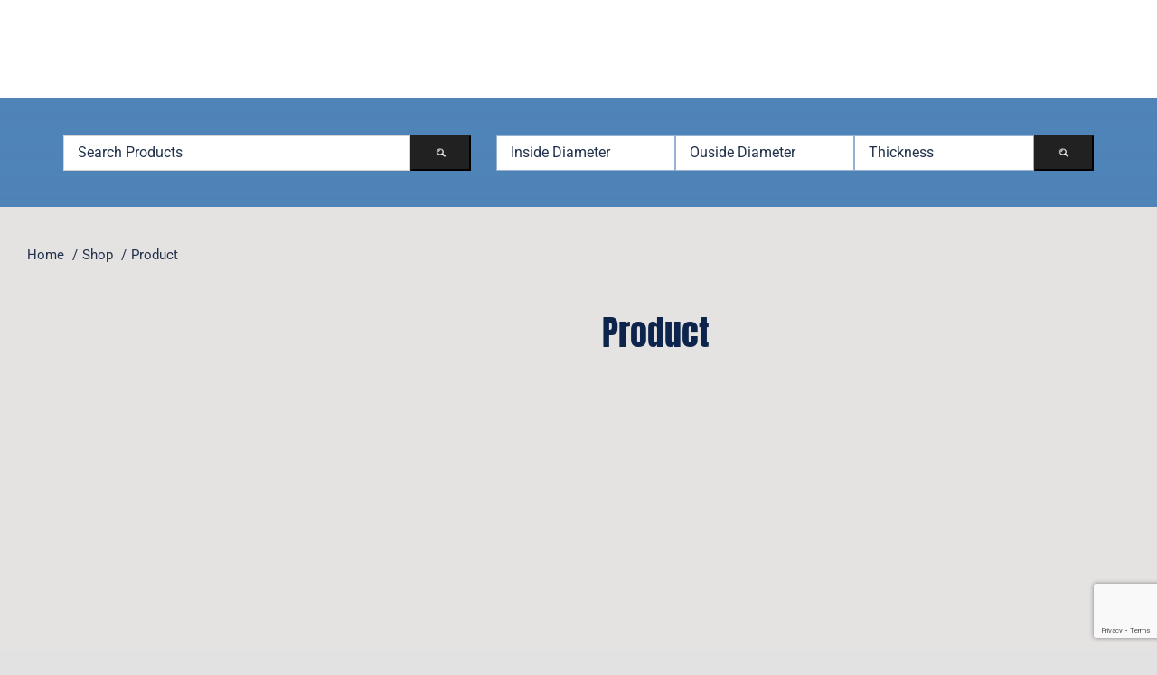

--- FILE ---
content_type: text/html; charset=utf-8
request_url: https://www.google.com/recaptcha/api2/anchor?ar=1&k=6LefRqkUAAAAACV1pgfwdQA0SNdL1oWRsi8C0uB7&co=aHR0cHM6Ly93d3cubW91bnRhaW5iaWtlYmVhcmluZ3MuY28udWs6NDQz&hl=en&v=PoyoqOPhxBO7pBk68S4YbpHZ&size=invisible&anchor-ms=20000&execute-ms=30000&cb=s32x2mt4w1i
body_size: 48513
content:
<!DOCTYPE HTML><html dir="ltr" lang="en"><head><meta http-equiv="Content-Type" content="text/html; charset=UTF-8">
<meta http-equiv="X-UA-Compatible" content="IE=edge">
<title>reCAPTCHA</title>
<style type="text/css">
/* cyrillic-ext */
@font-face {
  font-family: 'Roboto';
  font-style: normal;
  font-weight: 400;
  font-stretch: 100%;
  src: url(//fonts.gstatic.com/s/roboto/v48/KFO7CnqEu92Fr1ME7kSn66aGLdTylUAMa3GUBHMdazTgWw.woff2) format('woff2');
  unicode-range: U+0460-052F, U+1C80-1C8A, U+20B4, U+2DE0-2DFF, U+A640-A69F, U+FE2E-FE2F;
}
/* cyrillic */
@font-face {
  font-family: 'Roboto';
  font-style: normal;
  font-weight: 400;
  font-stretch: 100%;
  src: url(//fonts.gstatic.com/s/roboto/v48/KFO7CnqEu92Fr1ME7kSn66aGLdTylUAMa3iUBHMdazTgWw.woff2) format('woff2');
  unicode-range: U+0301, U+0400-045F, U+0490-0491, U+04B0-04B1, U+2116;
}
/* greek-ext */
@font-face {
  font-family: 'Roboto';
  font-style: normal;
  font-weight: 400;
  font-stretch: 100%;
  src: url(//fonts.gstatic.com/s/roboto/v48/KFO7CnqEu92Fr1ME7kSn66aGLdTylUAMa3CUBHMdazTgWw.woff2) format('woff2');
  unicode-range: U+1F00-1FFF;
}
/* greek */
@font-face {
  font-family: 'Roboto';
  font-style: normal;
  font-weight: 400;
  font-stretch: 100%;
  src: url(//fonts.gstatic.com/s/roboto/v48/KFO7CnqEu92Fr1ME7kSn66aGLdTylUAMa3-UBHMdazTgWw.woff2) format('woff2');
  unicode-range: U+0370-0377, U+037A-037F, U+0384-038A, U+038C, U+038E-03A1, U+03A3-03FF;
}
/* math */
@font-face {
  font-family: 'Roboto';
  font-style: normal;
  font-weight: 400;
  font-stretch: 100%;
  src: url(//fonts.gstatic.com/s/roboto/v48/KFO7CnqEu92Fr1ME7kSn66aGLdTylUAMawCUBHMdazTgWw.woff2) format('woff2');
  unicode-range: U+0302-0303, U+0305, U+0307-0308, U+0310, U+0312, U+0315, U+031A, U+0326-0327, U+032C, U+032F-0330, U+0332-0333, U+0338, U+033A, U+0346, U+034D, U+0391-03A1, U+03A3-03A9, U+03B1-03C9, U+03D1, U+03D5-03D6, U+03F0-03F1, U+03F4-03F5, U+2016-2017, U+2034-2038, U+203C, U+2040, U+2043, U+2047, U+2050, U+2057, U+205F, U+2070-2071, U+2074-208E, U+2090-209C, U+20D0-20DC, U+20E1, U+20E5-20EF, U+2100-2112, U+2114-2115, U+2117-2121, U+2123-214F, U+2190, U+2192, U+2194-21AE, U+21B0-21E5, U+21F1-21F2, U+21F4-2211, U+2213-2214, U+2216-22FF, U+2308-230B, U+2310, U+2319, U+231C-2321, U+2336-237A, U+237C, U+2395, U+239B-23B7, U+23D0, U+23DC-23E1, U+2474-2475, U+25AF, U+25B3, U+25B7, U+25BD, U+25C1, U+25CA, U+25CC, U+25FB, U+266D-266F, U+27C0-27FF, U+2900-2AFF, U+2B0E-2B11, U+2B30-2B4C, U+2BFE, U+3030, U+FF5B, U+FF5D, U+1D400-1D7FF, U+1EE00-1EEFF;
}
/* symbols */
@font-face {
  font-family: 'Roboto';
  font-style: normal;
  font-weight: 400;
  font-stretch: 100%;
  src: url(//fonts.gstatic.com/s/roboto/v48/KFO7CnqEu92Fr1ME7kSn66aGLdTylUAMaxKUBHMdazTgWw.woff2) format('woff2');
  unicode-range: U+0001-000C, U+000E-001F, U+007F-009F, U+20DD-20E0, U+20E2-20E4, U+2150-218F, U+2190, U+2192, U+2194-2199, U+21AF, U+21E6-21F0, U+21F3, U+2218-2219, U+2299, U+22C4-22C6, U+2300-243F, U+2440-244A, U+2460-24FF, U+25A0-27BF, U+2800-28FF, U+2921-2922, U+2981, U+29BF, U+29EB, U+2B00-2BFF, U+4DC0-4DFF, U+FFF9-FFFB, U+10140-1018E, U+10190-1019C, U+101A0, U+101D0-101FD, U+102E0-102FB, U+10E60-10E7E, U+1D2C0-1D2D3, U+1D2E0-1D37F, U+1F000-1F0FF, U+1F100-1F1AD, U+1F1E6-1F1FF, U+1F30D-1F30F, U+1F315, U+1F31C, U+1F31E, U+1F320-1F32C, U+1F336, U+1F378, U+1F37D, U+1F382, U+1F393-1F39F, U+1F3A7-1F3A8, U+1F3AC-1F3AF, U+1F3C2, U+1F3C4-1F3C6, U+1F3CA-1F3CE, U+1F3D4-1F3E0, U+1F3ED, U+1F3F1-1F3F3, U+1F3F5-1F3F7, U+1F408, U+1F415, U+1F41F, U+1F426, U+1F43F, U+1F441-1F442, U+1F444, U+1F446-1F449, U+1F44C-1F44E, U+1F453, U+1F46A, U+1F47D, U+1F4A3, U+1F4B0, U+1F4B3, U+1F4B9, U+1F4BB, U+1F4BF, U+1F4C8-1F4CB, U+1F4D6, U+1F4DA, U+1F4DF, U+1F4E3-1F4E6, U+1F4EA-1F4ED, U+1F4F7, U+1F4F9-1F4FB, U+1F4FD-1F4FE, U+1F503, U+1F507-1F50B, U+1F50D, U+1F512-1F513, U+1F53E-1F54A, U+1F54F-1F5FA, U+1F610, U+1F650-1F67F, U+1F687, U+1F68D, U+1F691, U+1F694, U+1F698, U+1F6AD, U+1F6B2, U+1F6B9-1F6BA, U+1F6BC, U+1F6C6-1F6CF, U+1F6D3-1F6D7, U+1F6E0-1F6EA, U+1F6F0-1F6F3, U+1F6F7-1F6FC, U+1F700-1F7FF, U+1F800-1F80B, U+1F810-1F847, U+1F850-1F859, U+1F860-1F887, U+1F890-1F8AD, U+1F8B0-1F8BB, U+1F8C0-1F8C1, U+1F900-1F90B, U+1F93B, U+1F946, U+1F984, U+1F996, U+1F9E9, U+1FA00-1FA6F, U+1FA70-1FA7C, U+1FA80-1FA89, U+1FA8F-1FAC6, U+1FACE-1FADC, U+1FADF-1FAE9, U+1FAF0-1FAF8, U+1FB00-1FBFF;
}
/* vietnamese */
@font-face {
  font-family: 'Roboto';
  font-style: normal;
  font-weight: 400;
  font-stretch: 100%;
  src: url(//fonts.gstatic.com/s/roboto/v48/KFO7CnqEu92Fr1ME7kSn66aGLdTylUAMa3OUBHMdazTgWw.woff2) format('woff2');
  unicode-range: U+0102-0103, U+0110-0111, U+0128-0129, U+0168-0169, U+01A0-01A1, U+01AF-01B0, U+0300-0301, U+0303-0304, U+0308-0309, U+0323, U+0329, U+1EA0-1EF9, U+20AB;
}
/* latin-ext */
@font-face {
  font-family: 'Roboto';
  font-style: normal;
  font-weight: 400;
  font-stretch: 100%;
  src: url(//fonts.gstatic.com/s/roboto/v48/KFO7CnqEu92Fr1ME7kSn66aGLdTylUAMa3KUBHMdazTgWw.woff2) format('woff2');
  unicode-range: U+0100-02BA, U+02BD-02C5, U+02C7-02CC, U+02CE-02D7, U+02DD-02FF, U+0304, U+0308, U+0329, U+1D00-1DBF, U+1E00-1E9F, U+1EF2-1EFF, U+2020, U+20A0-20AB, U+20AD-20C0, U+2113, U+2C60-2C7F, U+A720-A7FF;
}
/* latin */
@font-face {
  font-family: 'Roboto';
  font-style: normal;
  font-weight: 400;
  font-stretch: 100%;
  src: url(//fonts.gstatic.com/s/roboto/v48/KFO7CnqEu92Fr1ME7kSn66aGLdTylUAMa3yUBHMdazQ.woff2) format('woff2');
  unicode-range: U+0000-00FF, U+0131, U+0152-0153, U+02BB-02BC, U+02C6, U+02DA, U+02DC, U+0304, U+0308, U+0329, U+2000-206F, U+20AC, U+2122, U+2191, U+2193, U+2212, U+2215, U+FEFF, U+FFFD;
}
/* cyrillic-ext */
@font-face {
  font-family: 'Roboto';
  font-style: normal;
  font-weight: 500;
  font-stretch: 100%;
  src: url(//fonts.gstatic.com/s/roboto/v48/KFO7CnqEu92Fr1ME7kSn66aGLdTylUAMa3GUBHMdazTgWw.woff2) format('woff2');
  unicode-range: U+0460-052F, U+1C80-1C8A, U+20B4, U+2DE0-2DFF, U+A640-A69F, U+FE2E-FE2F;
}
/* cyrillic */
@font-face {
  font-family: 'Roboto';
  font-style: normal;
  font-weight: 500;
  font-stretch: 100%;
  src: url(//fonts.gstatic.com/s/roboto/v48/KFO7CnqEu92Fr1ME7kSn66aGLdTylUAMa3iUBHMdazTgWw.woff2) format('woff2');
  unicode-range: U+0301, U+0400-045F, U+0490-0491, U+04B0-04B1, U+2116;
}
/* greek-ext */
@font-face {
  font-family: 'Roboto';
  font-style: normal;
  font-weight: 500;
  font-stretch: 100%;
  src: url(//fonts.gstatic.com/s/roboto/v48/KFO7CnqEu92Fr1ME7kSn66aGLdTylUAMa3CUBHMdazTgWw.woff2) format('woff2');
  unicode-range: U+1F00-1FFF;
}
/* greek */
@font-face {
  font-family: 'Roboto';
  font-style: normal;
  font-weight: 500;
  font-stretch: 100%;
  src: url(//fonts.gstatic.com/s/roboto/v48/KFO7CnqEu92Fr1ME7kSn66aGLdTylUAMa3-UBHMdazTgWw.woff2) format('woff2');
  unicode-range: U+0370-0377, U+037A-037F, U+0384-038A, U+038C, U+038E-03A1, U+03A3-03FF;
}
/* math */
@font-face {
  font-family: 'Roboto';
  font-style: normal;
  font-weight: 500;
  font-stretch: 100%;
  src: url(//fonts.gstatic.com/s/roboto/v48/KFO7CnqEu92Fr1ME7kSn66aGLdTylUAMawCUBHMdazTgWw.woff2) format('woff2');
  unicode-range: U+0302-0303, U+0305, U+0307-0308, U+0310, U+0312, U+0315, U+031A, U+0326-0327, U+032C, U+032F-0330, U+0332-0333, U+0338, U+033A, U+0346, U+034D, U+0391-03A1, U+03A3-03A9, U+03B1-03C9, U+03D1, U+03D5-03D6, U+03F0-03F1, U+03F4-03F5, U+2016-2017, U+2034-2038, U+203C, U+2040, U+2043, U+2047, U+2050, U+2057, U+205F, U+2070-2071, U+2074-208E, U+2090-209C, U+20D0-20DC, U+20E1, U+20E5-20EF, U+2100-2112, U+2114-2115, U+2117-2121, U+2123-214F, U+2190, U+2192, U+2194-21AE, U+21B0-21E5, U+21F1-21F2, U+21F4-2211, U+2213-2214, U+2216-22FF, U+2308-230B, U+2310, U+2319, U+231C-2321, U+2336-237A, U+237C, U+2395, U+239B-23B7, U+23D0, U+23DC-23E1, U+2474-2475, U+25AF, U+25B3, U+25B7, U+25BD, U+25C1, U+25CA, U+25CC, U+25FB, U+266D-266F, U+27C0-27FF, U+2900-2AFF, U+2B0E-2B11, U+2B30-2B4C, U+2BFE, U+3030, U+FF5B, U+FF5D, U+1D400-1D7FF, U+1EE00-1EEFF;
}
/* symbols */
@font-face {
  font-family: 'Roboto';
  font-style: normal;
  font-weight: 500;
  font-stretch: 100%;
  src: url(//fonts.gstatic.com/s/roboto/v48/KFO7CnqEu92Fr1ME7kSn66aGLdTylUAMaxKUBHMdazTgWw.woff2) format('woff2');
  unicode-range: U+0001-000C, U+000E-001F, U+007F-009F, U+20DD-20E0, U+20E2-20E4, U+2150-218F, U+2190, U+2192, U+2194-2199, U+21AF, U+21E6-21F0, U+21F3, U+2218-2219, U+2299, U+22C4-22C6, U+2300-243F, U+2440-244A, U+2460-24FF, U+25A0-27BF, U+2800-28FF, U+2921-2922, U+2981, U+29BF, U+29EB, U+2B00-2BFF, U+4DC0-4DFF, U+FFF9-FFFB, U+10140-1018E, U+10190-1019C, U+101A0, U+101D0-101FD, U+102E0-102FB, U+10E60-10E7E, U+1D2C0-1D2D3, U+1D2E0-1D37F, U+1F000-1F0FF, U+1F100-1F1AD, U+1F1E6-1F1FF, U+1F30D-1F30F, U+1F315, U+1F31C, U+1F31E, U+1F320-1F32C, U+1F336, U+1F378, U+1F37D, U+1F382, U+1F393-1F39F, U+1F3A7-1F3A8, U+1F3AC-1F3AF, U+1F3C2, U+1F3C4-1F3C6, U+1F3CA-1F3CE, U+1F3D4-1F3E0, U+1F3ED, U+1F3F1-1F3F3, U+1F3F5-1F3F7, U+1F408, U+1F415, U+1F41F, U+1F426, U+1F43F, U+1F441-1F442, U+1F444, U+1F446-1F449, U+1F44C-1F44E, U+1F453, U+1F46A, U+1F47D, U+1F4A3, U+1F4B0, U+1F4B3, U+1F4B9, U+1F4BB, U+1F4BF, U+1F4C8-1F4CB, U+1F4D6, U+1F4DA, U+1F4DF, U+1F4E3-1F4E6, U+1F4EA-1F4ED, U+1F4F7, U+1F4F9-1F4FB, U+1F4FD-1F4FE, U+1F503, U+1F507-1F50B, U+1F50D, U+1F512-1F513, U+1F53E-1F54A, U+1F54F-1F5FA, U+1F610, U+1F650-1F67F, U+1F687, U+1F68D, U+1F691, U+1F694, U+1F698, U+1F6AD, U+1F6B2, U+1F6B9-1F6BA, U+1F6BC, U+1F6C6-1F6CF, U+1F6D3-1F6D7, U+1F6E0-1F6EA, U+1F6F0-1F6F3, U+1F6F7-1F6FC, U+1F700-1F7FF, U+1F800-1F80B, U+1F810-1F847, U+1F850-1F859, U+1F860-1F887, U+1F890-1F8AD, U+1F8B0-1F8BB, U+1F8C0-1F8C1, U+1F900-1F90B, U+1F93B, U+1F946, U+1F984, U+1F996, U+1F9E9, U+1FA00-1FA6F, U+1FA70-1FA7C, U+1FA80-1FA89, U+1FA8F-1FAC6, U+1FACE-1FADC, U+1FADF-1FAE9, U+1FAF0-1FAF8, U+1FB00-1FBFF;
}
/* vietnamese */
@font-face {
  font-family: 'Roboto';
  font-style: normal;
  font-weight: 500;
  font-stretch: 100%;
  src: url(//fonts.gstatic.com/s/roboto/v48/KFO7CnqEu92Fr1ME7kSn66aGLdTylUAMa3OUBHMdazTgWw.woff2) format('woff2');
  unicode-range: U+0102-0103, U+0110-0111, U+0128-0129, U+0168-0169, U+01A0-01A1, U+01AF-01B0, U+0300-0301, U+0303-0304, U+0308-0309, U+0323, U+0329, U+1EA0-1EF9, U+20AB;
}
/* latin-ext */
@font-face {
  font-family: 'Roboto';
  font-style: normal;
  font-weight: 500;
  font-stretch: 100%;
  src: url(//fonts.gstatic.com/s/roboto/v48/KFO7CnqEu92Fr1ME7kSn66aGLdTylUAMa3KUBHMdazTgWw.woff2) format('woff2');
  unicode-range: U+0100-02BA, U+02BD-02C5, U+02C7-02CC, U+02CE-02D7, U+02DD-02FF, U+0304, U+0308, U+0329, U+1D00-1DBF, U+1E00-1E9F, U+1EF2-1EFF, U+2020, U+20A0-20AB, U+20AD-20C0, U+2113, U+2C60-2C7F, U+A720-A7FF;
}
/* latin */
@font-face {
  font-family: 'Roboto';
  font-style: normal;
  font-weight: 500;
  font-stretch: 100%;
  src: url(//fonts.gstatic.com/s/roboto/v48/KFO7CnqEu92Fr1ME7kSn66aGLdTylUAMa3yUBHMdazQ.woff2) format('woff2');
  unicode-range: U+0000-00FF, U+0131, U+0152-0153, U+02BB-02BC, U+02C6, U+02DA, U+02DC, U+0304, U+0308, U+0329, U+2000-206F, U+20AC, U+2122, U+2191, U+2193, U+2212, U+2215, U+FEFF, U+FFFD;
}
/* cyrillic-ext */
@font-face {
  font-family: 'Roboto';
  font-style: normal;
  font-weight: 900;
  font-stretch: 100%;
  src: url(//fonts.gstatic.com/s/roboto/v48/KFO7CnqEu92Fr1ME7kSn66aGLdTylUAMa3GUBHMdazTgWw.woff2) format('woff2');
  unicode-range: U+0460-052F, U+1C80-1C8A, U+20B4, U+2DE0-2DFF, U+A640-A69F, U+FE2E-FE2F;
}
/* cyrillic */
@font-face {
  font-family: 'Roboto';
  font-style: normal;
  font-weight: 900;
  font-stretch: 100%;
  src: url(//fonts.gstatic.com/s/roboto/v48/KFO7CnqEu92Fr1ME7kSn66aGLdTylUAMa3iUBHMdazTgWw.woff2) format('woff2');
  unicode-range: U+0301, U+0400-045F, U+0490-0491, U+04B0-04B1, U+2116;
}
/* greek-ext */
@font-face {
  font-family: 'Roboto';
  font-style: normal;
  font-weight: 900;
  font-stretch: 100%;
  src: url(//fonts.gstatic.com/s/roboto/v48/KFO7CnqEu92Fr1ME7kSn66aGLdTylUAMa3CUBHMdazTgWw.woff2) format('woff2');
  unicode-range: U+1F00-1FFF;
}
/* greek */
@font-face {
  font-family: 'Roboto';
  font-style: normal;
  font-weight: 900;
  font-stretch: 100%;
  src: url(//fonts.gstatic.com/s/roboto/v48/KFO7CnqEu92Fr1ME7kSn66aGLdTylUAMa3-UBHMdazTgWw.woff2) format('woff2');
  unicode-range: U+0370-0377, U+037A-037F, U+0384-038A, U+038C, U+038E-03A1, U+03A3-03FF;
}
/* math */
@font-face {
  font-family: 'Roboto';
  font-style: normal;
  font-weight: 900;
  font-stretch: 100%;
  src: url(//fonts.gstatic.com/s/roboto/v48/KFO7CnqEu92Fr1ME7kSn66aGLdTylUAMawCUBHMdazTgWw.woff2) format('woff2');
  unicode-range: U+0302-0303, U+0305, U+0307-0308, U+0310, U+0312, U+0315, U+031A, U+0326-0327, U+032C, U+032F-0330, U+0332-0333, U+0338, U+033A, U+0346, U+034D, U+0391-03A1, U+03A3-03A9, U+03B1-03C9, U+03D1, U+03D5-03D6, U+03F0-03F1, U+03F4-03F5, U+2016-2017, U+2034-2038, U+203C, U+2040, U+2043, U+2047, U+2050, U+2057, U+205F, U+2070-2071, U+2074-208E, U+2090-209C, U+20D0-20DC, U+20E1, U+20E5-20EF, U+2100-2112, U+2114-2115, U+2117-2121, U+2123-214F, U+2190, U+2192, U+2194-21AE, U+21B0-21E5, U+21F1-21F2, U+21F4-2211, U+2213-2214, U+2216-22FF, U+2308-230B, U+2310, U+2319, U+231C-2321, U+2336-237A, U+237C, U+2395, U+239B-23B7, U+23D0, U+23DC-23E1, U+2474-2475, U+25AF, U+25B3, U+25B7, U+25BD, U+25C1, U+25CA, U+25CC, U+25FB, U+266D-266F, U+27C0-27FF, U+2900-2AFF, U+2B0E-2B11, U+2B30-2B4C, U+2BFE, U+3030, U+FF5B, U+FF5D, U+1D400-1D7FF, U+1EE00-1EEFF;
}
/* symbols */
@font-face {
  font-family: 'Roboto';
  font-style: normal;
  font-weight: 900;
  font-stretch: 100%;
  src: url(//fonts.gstatic.com/s/roboto/v48/KFO7CnqEu92Fr1ME7kSn66aGLdTylUAMaxKUBHMdazTgWw.woff2) format('woff2');
  unicode-range: U+0001-000C, U+000E-001F, U+007F-009F, U+20DD-20E0, U+20E2-20E4, U+2150-218F, U+2190, U+2192, U+2194-2199, U+21AF, U+21E6-21F0, U+21F3, U+2218-2219, U+2299, U+22C4-22C6, U+2300-243F, U+2440-244A, U+2460-24FF, U+25A0-27BF, U+2800-28FF, U+2921-2922, U+2981, U+29BF, U+29EB, U+2B00-2BFF, U+4DC0-4DFF, U+FFF9-FFFB, U+10140-1018E, U+10190-1019C, U+101A0, U+101D0-101FD, U+102E0-102FB, U+10E60-10E7E, U+1D2C0-1D2D3, U+1D2E0-1D37F, U+1F000-1F0FF, U+1F100-1F1AD, U+1F1E6-1F1FF, U+1F30D-1F30F, U+1F315, U+1F31C, U+1F31E, U+1F320-1F32C, U+1F336, U+1F378, U+1F37D, U+1F382, U+1F393-1F39F, U+1F3A7-1F3A8, U+1F3AC-1F3AF, U+1F3C2, U+1F3C4-1F3C6, U+1F3CA-1F3CE, U+1F3D4-1F3E0, U+1F3ED, U+1F3F1-1F3F3, U+1F3F5-1F3F7, U+1F408, U+1F415, U+1F41F, U+1F426, U+1F43F, U+1F441-1F442, U+1F444, U+1F446-1F449, U+1F44C-1F44E, U+1F453, U+1F46A, U+1F47D, U+1F4A3, U+1F4B0, U+1F4B3, U+1F4B9, U+1F4BB, U+1F4BF, U+1F4C8-1F4CB, U+1F4D6, U+1F4DA, U+1F4DF, U+1F4E3-1F4E6, U+1F4EA-1F4ED, U+1F4F7, U+1F4F9-1F4FB, U+1F4FD-1F4FE, U+1F503, U+1F507-1F50B, U+1F50D, U+1F512-1F513, U+1F53E-1F54A, U+1F54F-1F5FA, U+1F610, U+1F650-1F67F, U+1F687, U+1F68D, U+1F691, U+1F694, U+1F698, U+1F6AD, U+1F6B2, U+1F6B9-1F6BA, U+1F6BC, U+1F6C6-1F6CF, U+1F6D3-1F6D7, U+1F6E0-1F6EA, U+1F6F0-1F6F3, U+1F6F7-1F6FC, U+1F700-1F7FF, U+1F800-1F80B, U+1F810-1F847, U+1F850-1F859, U+1F860-1F887, U+1F890-1F8AD, U+1F8B0-1F8BB, U+1F8C0-1F8C1, U+1F900-1F90B, U+1F93B, U+1F946, U+1F984, U+1F996, U+1F9E9, U+1FA00-1FA6F, U+1FA70-1FA7C, U+1FA80-1FA89, U+1FA8F-1FAC6, U+1FACE-1FADC, U+1FADF-1FAE9, U+1FAF0-1FAF8, U+1FB00-1FBFF;
}
/* vietnamese */
@font-face {
  font-family: 'Roboto';
  font-style: normal;
  font-weight: 900;
  font-stretch: 100%;
  src: url(//fonts.gstatic.com/s/roboto/v48/KFO7CnqEu92Fr1ME7kSn66aGLdTylUAMa3OUBHMdazTgWw.woff2) format('woff2');
  unicode-range: U+0102-0103, U+0110-0111, U+0128-0129, U+0168-0169, U+01A0-01A1, U+01AF-01B0, U+0300-0301, U+0303-0304, U+0308-0309, U+0323, U+0329, U+1EA0-1EF9, U+20AB;
}
/* latin-ext */
@font-face {
  font-family: 'Roboto';
  font-style: normal;
  font-weight: 900;
  font-stretch: 100%;
  src: url(//fonts.gstatic.com/s/roboto/v48/KFO7CnqEu92Fr1ME7kSn66aGLdTylUAMa3KUBHMdazTgWw.woff2) format('woff2');
  unicode-range: U+0100-02BA, U+02BD-02C5, U+02C7-02CC, U+02CE-02D7, U+02DD-02FF, U+0304, U+0308, U+0329, U+1D00-1DBF, U+1E00-1E9F, U+1EF2-1EFF, U+2020, U+20A0-20AB, U+20AD-20C0, U+2113, U+2C60-2C7F, U+A720-A7FF;
}
/* latin */
@font-face {
  font-family: 'Roboto';
  font-style: normal;
  font-weight: 900;
  font-stretch: 100%;
  src: url(//fonts.gstatic.com/s/roboto/v48/KFO7CnqEu92Fr1ME7kSn66aGLdTylUAMa3yUBHMdazQ.woff2) format('woff2');
  unicode-range: U+0000-00FF, U+0131, U+0152-0153, U+02BB-02BC, U+02C6, U+02DA, U+02DC, U+0304, U+0308, U+0329, U+2000-206F, U+20AC, U+2122, U+2191, U+2193, U+2212, U+2215, U+FEFF, U+FFFD;
}

</style>
<link rel="stylesheet" type="text/css" href="https://www.gstatic.com/recaptcha/releases/PoyoqOPhxBO7pBk68S4YbpHZ/styles__ltr.css">
<script nonce="h60ILF__8MUqoTlKPa7VQg" type="text/javascript">window['__recaptcha_api'] = 'https://www.google.com/recaptcha/api2/';</script>
<script type="text/javascript" src="https://www.gstatic.com/recaptcha/releases/PoyoqOPhxBO7pBk68S4YbpHZ/recaptcha__en.js" nonce="h60ILF__8MUqoTlKPa7VQg">
      
    </script></head>
<body><div id="rc-anchor-alert" class="rc-anchor-alert"></div>
<input type="hidden" id="recaptcha-token" value="[base64]">
<script type="text/javascript" nonce="h60ILF__8MUqoTlKPa7VQg">
      recaptcha.anchor.Main.init("[\x22ainput\x22,[\x22bgdata\x22,\x22\x22,\[base64]/[base64]/[base64]/[base64]/[base64]/UltsKytdPUU6KEU8MjA0OD9SW2wrK109RT4+NnwxOTI6KChFJjY0NTEyKT09NTUyOTYmJk0rMTxjLmxlbmd0aCYmKGMuY2hhckNvZGVBdChNKzEpJjY0NTEyKT09NTYzMjA/[base64]/[base64]/[base64]/[base64]/[base64]/[base64]/[base64]\x22,\[base64]\\u003d\x22,\x22GsKQw7hTw4nCu8OAwq1fNcOzwqEGG8K4wqrDjcKSw7bCpj5RwoDCpgosG8KJJsKFWcKqw7N4wqwvw4p/VFfCn8OsE33CvMKCMF1Qw6zDkjwLUjTCiMO1w6QdwroPOxR/eMOgwqjDmGrDusOcZsKuWMKGC8OHWG7CrMONw4/DqSIbw7zDv8KJwpfDnSxTwpXCscK/wrRow5x7w63Djm0EK3vCl8OVSMOxw4ZDw5HDih3Csl8+w5Juw47CpRfDnCRwJcO4E3/DscKODy/[base64]/w6fDrQ7CoMKmSMKdwovDncOXw5YMGh9Nw61nEcKjwqrCrl/Cg8KUw6MywpHCnsK6w6nCtzlKwqnDsjxJG8O9KQhGwr3Dl8Otw43DrylTW8OIO8OZw6d1TsONC05awoUtZ8Ofw5Rvw4wBw7vCmUAhw73Dk8Kcw47CkcOhAl8gAcO/GxnDu23DhAl+wpDCo8KnwpbDpCDDhMKDJx3DisKIwp/CqsO6VDHClFHCp3kFwqvDuMK/PsKHbcK/w59RwqXDqMOzwq82w7/Cs8KPw5jCnyLDsXduUsO/[base64]/CtUMBOMKjacOAwrjCtMOvw5jDtnfCssK5dX4yw6bDrknCqkfDtGjDu8KCwrM1woTCoMOpwr1ZbzZTCsOfdFcHwoTCuxF5TiFhSMOIWcOuwp/DtBYtwpHDhQJ6w6rDu8O3wptVwonCnHTCi1fCtsK3QcK1O8OPw7oqwrxrwqXCscODe1BcdyPChcKPw45Cw53Cpigtw7FzMMKGwrDDoMKIAMK1wo3DjcK/w4Mrw5ZqNGxhwpEVGw/Cl1zDpMOtCF3CrmLDsxNINcOtwqDDgVoPwoHCscKEP19Lw7nDsMOOdMKxMyHDpDnCjB43wqNNbBDCq8O1w4QjbE7DpTnDrsOwO0nDvcKgBhVPVsKeGCVLwojDssObR0gmw7pRZQwsw4sIGALDuMKFwpcdO8OFw7PCp8O2CCTCqsOkw4HDghvDqMOJw58jw7QSf2/CicKDF8OwawLCh8KpPUnCuMOfw4dSehYKw5oQDxZ5U8Ocwo1UwqjClsOww51aXQHCsWFRwqwIw78Gw6Msw4wywpDCgcOYw5AoScOSKxzDqcKfwptEwrvDrUnDhMOHw5cGLWZPw5LDgMOow6t9PAZmw6nCo1LClsOIXsKaw4/CvFt6wqdGw48QwrnCmMK6w5B0Un3DiR/[base64]/[base64]/Ch1Z/Siwwwp0+wpPCmWLCnUDCsyBSwrDCuWjDnkzDgyPDpMO7w5EPwrhbAGzDoMO0wq4Vw5N8GMKTw73DgcOKwpzCjDF8wrPClcKnBsOywrLDlMO8w5B6w4/Cv8Kcw4Ufwo3Cn8Ohw6Fuw6LCjGoPwozCsMKXw7ZRwoQTwrEoE8OzZzrDkG3DscKHwpYFwpHDi8O/WE3ClsKXwpvCtGVMG8KKw7Bzwp7ClcKKXMKZIhXCmgTCswbDvEErN8KbUzLCtMKXwolWwqQQRsKNwo7CjhPDisONAWnCk1QeJsK3V8KeEF/CrTTCmkXDrFpGfcKRwpPDjTJiA0preCZxdGVgw6JtIifDuWrDmcKMw5/CuF4yQ1LDhxkKHVnCvsONw5MKTsKkfHw5wpxHXGdXw73DuMO/w4DCngUnwqJ6cCwwwrxUw7nCljIBwo1hK8KDwqjCnsO0w4wSw5tpNMOrwobDt8KFO8OXwr3DkVTDrDXCqcOfwr/DiTMyGTNuwqrDuB7DhcK3JhrCqAttw7bDkxfCihc6w7IPwoDDoMO2wrB+wqzChSvDhMOXwogQLhMQwpkgDMKRw5rCuknDq2PCrDTCvMOKw7h9wqTDvsK3wp3CohdVSMO3wpzDksKhwpoyPmbDhcOLwoc7dMKOw57Dl8ONw4nDo8KMw7DDqy/DqcKgwqRcw4BKw7cxC8Odc8KJwr5ANcKSw7nCtsOwwq03expxWFzDtEfClGDDl0XCvmYTa8KoXcOWG8K4QC5Jw7cLIwXCowDCscOzDsKFw5jCrlZMwpppCMOHAsKUwrJUUcKfS8KpABRlw6pWYwBhScKSw7HDtw/CsR9ow7XCmcK2ZMOYw5bDrH/CoMO2VsOQEiFOA8KRFToMwrodwpQOw6RSwrMXw7NEXMO6wo4iw5DDhcO6woQKwpXDumIYe8KdYcOvJ8OPw4LDn1ZxfMOYCsOfQUrCrQbCqnfDggJmMADDqjgtw6XCinjCpkRCVMKNw77CrMOnw5fCo0F9HsO3TzBAwrZsw4/DuTXCmMK/w50/w7/DiMOwQsO5DcO9TcOnQ8K1wrdXSsOtHDQ2UMKBwrDCkMOLwoXCr8KCw7fCgsOfXW1/ImnCocKqF0ZlXzAZYxdyw5fCgMKLMk7Cl8ObM3XCuGZOw5c0w7fCtsK3w5ddAsOHwp85WwTCu8O8w6V8Gz/Dr3l1w7TCtcOUw7XCtGjDpCDDpMOEwo4ew5t4ehAZwrfCphXCgcOqwr5cw5bDpMOtSsK0w6hEwpxzw6fCrE/DmsKWFHrDrcKNw5fDqcKcAsKgw69qw6kwK29gFhlPQFDDtVcgwpV/w6rCk8K+w5HDosK4NMOQwq5RcsKoW8KQw7rCslI6OBzCr1rDn1HDncKiwovDj8OIwohbw6ojYF7DnBXCowXCgj7CrMOKw59OT8Oqwq9tOsKUPsOPWcO6w4/ClsOjw6N/w7Rhw6DDqQ8Qw6EnwqXDrSNIeMOtVMOcw73DkcOPAhw9wrHDnRlQJhBPJjfDt8KefsKfSCMbccOvA8Khwq3DiMOYw4vDlMKIZmnCpcOvXsOtwrjDv8OhfhjCr0g3wojDrcKJQyLCssOqwoPCh3jCmMOjKcObU8O2M8KJw4/CncOGBcOLwo8jw49GJsKyw6dAwrlLWHNowrRVw5LDj8OawplUwoHCi8Opwp5ew5LDgV/Dl8O3wrzDvn4vTMKlw5TDoAdOw6JHVsO4wqQuXcKCUDMsw45FVMOJNktaw5xGwrt0woMBMCdTPQbCucOAXQXCgCUiw7zDk8KIw67Dt3DDrVfCn8KBw68Pw6/DoTZKLMOjw7Mgw6PDkTjClBnDrsOCw5vCnBnCtsO7wobDr0XDlMOnw7XCssKowqHDuXMXXsKQw6oqw77DvsOgf2zCisOvYGPDlifDsxwgwp7DvAHDrlLDi8KXVGHCksKCwptAfMKcMSIhIxbDln02wr5/Fh7Dj2jCusOvw4UHwr1Dw5hrQMKAwoc8NcO6wpV7UGUCw4TCgMK6LMOzNBEBwqNUQMKLwohwGQZCwoXDlsO0w58RSXvCpsKABcKbwrXCisKTw6bDuDHCrsK0PgrDr0/CrGzDnHlWLMKhwoHCmTLDoltGGlXDgCw3w5DDqcOcIlsxw7tUwpE9wrPDoMOWwqoUwrwuwo3ClsKYI8KiW8KfYsK0wpzDp8O0wr0GQcKtblpYw6/Ck8KsU11wP3JETWppwqfCkQwfRxwbQHnDhjfDnBfCvUYRwrHCvgQPw5TDkzrCnMOBwqcLdxIkF8KoOhrDgcKZwqAITg7Cj10ow4LDqsKjdsOyInTDmg4Uw6I5wokicsK5JMOJw67Cq8OLwoZ6BCBcVQTDjR/Cvn/DpcO5woY4TsKvwp/DonQ2H2jDjUXDvsK0w5TDlBglw6PCvcOgHsOFc2diw7vDk1Baw7sxE8OYwrLCvXXCisK2wphNMMO4w4nCiz3DhiLCm8K/KC9EwrASLFl/[base64]/CgUoWw55Sw5lgw5zDmAVvCDZECsKuDsKkJMKocUEMXsO7woLCmcOlw5IYOsOnNcKxw5PCr8OybsOawojDokVDXMKQaUVrRcKtwoRcXF7DhMKNwrFURE5Owqhjd8KOwpR/OMKpwoXCrCYnQUBNwpF5wp5PDzILBcOHZsKEeRvDp8Ojw5LDsFZPKMK9emQJwonDvMK5HcKxWMK7w5pSw6jCikIWw7JpL1PDuj1dw55tEjnCqMKkeW12RAjCrMOmamTCqgPDjyZcZwpvwoHDulrDu2J1wo/CgxoqwrUswr86JsOGw4drJxHDvcKkw6d6XDMjP8Ofw5XDmF0yIz3DkDDCqMO9wqB2w5vDmDbDiMKWRsOJwq7Dg8O4w75fw7dRw7zDmMKZwoJGwqdPwoXCqsOCHMOlZ8KqVGMTMsOUw7rCtsOXL8Kzw5nClm/DoMKXTiDDusORIQRTwpFWV8OxYsOxLcOHOMKRwpfDmiFcwotKw6cdwosyw4bChsKEwpvDuWzDrVbDoU17ZcOjTMOWwo5tw4HCmhXDu8O4Y8OSw4cEdG4Rw6IOwpkGQsKuw601G1Aow5jDg0gWSMORcnjCiQZWwpUYcw7Dq8OVDMOAw4XCoTUJw5/CgMOPfEjDkA9gw7c2DMK8fsOURBJpLcKcw6XDlsOwEANFYTwZwqvCqzHDsWDDv8OxTRsRGsKrG8O5w4hnDcOkw7TCswrDvSfCsx3CoG91wp1ITFNxw6zCs8OuXDzDo8Oyw4rCnG5bwrsNw6XDqFLCq8KiIcK/worCgMKjw57CriDDrMOYwr90AE/DkcKPw4HDrzFSw7IQDDXDvwpKQcOlw5fDinVmw4F3D13Dm8KpdURYQWIgw73Cl8O2H27CuCFhwpUBw7nCj8OtB8KKMsK4w5tOw6dsL8KmwrjCkcKeRyrCrgzDsTkKwobCgnp6KsKjVAR/PmpkwpjCucKNBWBRRjvCrcKlw4p5w4/[base64]/DsHbCuMKSwrXCtsKbd2QTwrHDqsKuwqgGw70vw5nDogrCpMKIw4hkw5Enw4F6wrtvP8KtS3PDicOjw6jDksOXJcKPw5DDvnQQUMOZbFfDj2J/VcKhCsO+w7R0AHBZwqsVwofCtsOGe2/Dq8KTNsO/[base64]/cMKgwpRswp3CiHPDgMKTDSLCjx/DvMKbwpYbS2RqYDzCnMOOGcKfQcKLT8Oew7QiwrrCvMOqKMKNwrsZS8KKAnDDo2RiwozDt8OPw6Uow5jCoMKgwqoPZsOeZMKRCMKxSMOuHCXDhQNdwqFdwqfDi30hwrbCqMKUwqPDtxM/[base64]/Ci8OcA8OXank7wqjDrcOgH8KjwqkdO8OAO3LCmMKZwoDClE3CphB1w6HCkMOMw5cdek9OGcKPPznCpAXDnnEbwp3Dq8ODw4/DuxrDk3RDADkNXsKVwpd6Q8OjwrxXw4FIDcOaw4zDk8Oxw5Fow4fCpQcSAyvCk8K7w5txQ8KJw4LDtsK1wqnClgo5wqBmZBN4cVJVwp1EwpNtwoloAsO0TMOVw7LDohwYCsOnw4PDm8OVE3N4wprCsX/DlmvDjkLCnMOORFVbHcOjF8Orw6xcwqXCp1vCqsOgw6jCsMOTw48CX0tFf8Olcw/CvcOFJwEnw5tCw7LDoMO/w6fDpMKEwp/CuGpzw43CrcOgwrAYwrrCnx9uwqXCu8Kbw4Jiw4gIB8KwRsOqw4LDiFpYHQhgwpzDvsOjwoTClHHDilHDpQDCt3jCmTTDt1BCwpJWWBnChcKnw5jClsKCw4Z4AxnDg8Kdw4/Dl2x9AsK0w6PCkT52wr1XG3xywo5gCDTDgjkVw5MKaHBxwoDCvXgewqlZMcKiagbDgWLChsKXw5HDjMKEMcKRwqYjwrPCk8K3wqhAB8OZwpLCoMKvP8KeegPDkMOmHSPChUwlF8Kqwp/DisOCcsOSTsKYwrXDnnLDqQXCtUfCuyHDgMOqPilTw4BWwrPCv8K3C2zDjEfCvx1yw5/CjMKYHsKzwr08wqBfwoTDhcKPdcOECR/CosKWw5XCg13CoG/DtMKkw51FKMO5YFQxRMKMNcKoFMKlFGAYMMKOw4I0DHDCp8KXY8ODw4IgwoATc3N2w4Bdwo/Do8KEcsOPwrxGw7XDhcKLwqTDv2gmUMKEwrnDn3LCmsOBw7M+w5guwoTCicKIwq/CnwBMw5ZNwqMMw7zCmhTDukZkXSZrKcK4w74Rb8Oiwq/[base64]/[base64]/IMKZw4wWw6NDwrzCgsOoKTNIw6bCmhnDucK8cxpNw7vCvmLDk8OdwrLDlwbChxs7VkzDhwpoAsKpw73CihLDs8OULybCrwUXJUQACMKhWkHCisOQwrhTwq15w4hTGsKkwpXDtcOEwrzDs07CqFsgLsKYYMOPD13CkMOOeAgQN8OqUUQMBm/[base64]/w6Ftw5TDoz3CmcOBw6Aawpchw6XDsWlEHDvChiDCsWwmHANEecKQwoxRQMOawpTCm8KRPMOYwqHDlsOtSCoIOW3Dl8Kuw6QXRUXDpkEKfxIOAcKNPyLCjsOxw5YWHGR1KTfCvcKQLMK+QcKLwrTDvcKjBlbDkTXDlz4sw67ClsKFVk/ChAIoT1/[base64]/Ch1jCsMKpMB/DhgPDkTnDvR7Dvh7Dgj/[base64]/[base64]/CiMKWw5PChcKFWS/Cj1HDpMKCZsOBwrpDc1fDo2nDpXAtOcOUw7lUdcOWaEzCpELCrgpyw6lQDS/[base64]/TcOZcE07VsKmwpHCqhhhP8KlWMK6EcOGBirCtE7CncOcw5/CgcKew7PCoMOPRcKlw7gIRcKpw604wr7CoyEzwqRnw7DCjw7CsSNrN8OPD8OscwJ1w4kqdsKAHsONaxxpLlfDuEfDpkfCgA3Dk8O+a8OKwr3DnRBwwqsYQMKUJVHCosKKw7REa1lBw4MbwoJgNsOow488KWjCkxgmwplzwoQiUSUVw4LDjMOqe0/[base64]/w7d8wr82w4/Cn0bCkWkOP8OAGTsefMOACcONDUvCrQMUCEt8J0AfUsKwwrtGw7oowr3CgcOQD8KlHsOyw6TCm8OpclXDg8KFw6HClxssw541w5LCm8Knb8K1NMO9bBA7wqAzZsO/GywpwqrDikHDskRtw6lQKm7CjcK5Fmt8XB/DtsOgwqIPIMKgw6rCgMOqw6LDjCQLRUbCr8KjwrnDvEUiwo7DqMOQwpo1wpXDg8Kfwr/CocKYTzFhw7jCg3fDgHwEwr/Cv8KlwoARBsK5w4UPE8K6wqxfNsKvwqPDtsKOSMO1C8KLw4bCiEDCpcK3w7UrQcO/bMKyYMOkw43CvsKXOcOsdwLDsGJ/w6ZXw5bDjsODF8OeBMOtBMOcPVsmfVDChBDClcOGH3RHwrQ3w5nDoBB1Dx3CoDhaU8OtFMORwo/[base64]/[base64]/[base64]/DlyDDoQnCo8ONPATCosOSw6TDozvCrsOvwp7DvCtlwp/CnsOSHER5wrQQwrhcWBLCoXlFZMKBw6dgwqfDlS1HwrUAd8OjRsKGwrjCr8K7w6PCsW0sw7FIwo/[base64]/CmUwPLsO5wpTDuwAtwoZIwqjDkQkgw4Uxe312aMOEwqJcw5oYw44bFlVzw70pwrJuYUoVfMOBw4TDlD1Aw6pkaTtPdzHDpMOww6VMScO3bcOXFMOAHcKQwoTCpRINw7jCscKUCMKdw4MJKMKiVydrAFIUw75qwqR6G8OrMQXDqgEFGsO2wrDDj8KWwrMKKT/DtMOzZXdLc8KGwrnCgcKpw4bDm8OnwovDpMOHw4bCm1NrNcK5wo0XfCIXw5LDvwPDosO8wo3DvcOiU8OzwqLCr8KNwpLCkgVHwpAGbsO3woMkwqwHw7rDrsO7UGXCklrCuwBgwpRNP8KQwpPCpsKcIsOiw5/CusOCw7ALMnDDi8KywrnCncO/RwrDjXN9w5nDoAAowpHCiSvCnXhYegdcXcOSNnxlXW7CukvCmcODwoPClcOwMEnCnW/CvxA9SyHCi8OSw6gFwotewqlHwp96dQDCmXnDl8O8A8OQJMKqXT4nwrrClncLw4jDs1/[base64]/Cvg9IGsOMFzbDhk8menHDgcKeL3TCmMOFwoR3woPCrsKkDMObYS/DuMOvIXZwFVwDccO1PTknw55iI8O8w4jCi1pAH27Cvy3CrhIEd8K2wqNMV2E7VkLCpMKZw7MKKsKCdcOQdhhWw6ZVwrXChCDChMOHw63Do8K0wobDtT4Fw6nClUkPw57CssOtT8OXw6DCrcKMYBPDjcKoZsKMB8OHw79EIcORSEHDjsKFBTTDgsO/wq3DuMOpOcK9wonDuF7CmsKaWcKbwrULIQvDgMO2GsOIwoRCw5xMw4U3MsK1cUlcw4xwwq8sSsKmwoTDrUcKWsOaHyhhwrfDq8OHw509w50mw7h3wp3CtsKSQ8OHT8OYwq5ow7rCrnDCvMKCIGpjZsOZOcKGZk9oXVrCuMOkAsO/w7wnHsKAw7tzwptNwpFoWMKTwqjClMOJwq9cAsKkP8OpbzDCnsO/[base64]/[base64]/[base64]/[base64]/DpcKmCg5Fwq0Ow7nDn8KQwrg5FcKGWsKHw4NHwrx5QcKjwr/CkcO0w5hMeMOxRynCujXCksKuY0jCnhx6GMOJwq8Iw5HCoMOWP3DCoAEOYsOUEcK0Eicvw78uQsO/OMOVUcOIwq9swr9ARsOVwpQAJQ1HwrB7VcKIw5xJw6dIwr7Cq1k3AMOLwoQjw6kSw6PCscO4wrHCnMO4T8K/XxcWwrFjJ8OWwoHCrizCpMKqwpnDtsK5AxHDpUTCp8KrZsOWK05GIkMOwo7Dv8OZw6Q0wr5Bw7RZw6liOH1QG24KwrjCpHRxfMOqwr/ClsK7eiHDsMKdVEoZwp92MMKTwrTDucO8w655WXpVwqBjY8OmDSvCn8K9woUDwo3Dt8ORDsOnFMO9TsKPIsOuwqTCoMOIw7/[base64]/DgsOpw5pYB8ODwpPDnUJbGsORwrXDssOvw6DDg2owfcK9KsKYwokSMRcVw7dZwpDDlMKwwq46ZibDhyHDosKewp1fwpd0wp/CgBhRLcOTajp9w6XDsAnDgcOxw50Rw6TCiMOQf0dxfMKfw57DvMOsYMOTw51hwpsyw5VsasOjw43Dn8O5w7LCsMOWwqAWLMOnClzCuwd7wppiw6RKJsKxKzpIHynCvMKLZ1tIAktlwrRTwqjComTCl04/w7EOaMORGcOxwrNXEMOUMjdEwp3CpsKIK8Owwr3DnT5/FcKowrHCtMOgGnXCpcOOfMKDw5XCicOtAsKefsOqwp/[base64]/[base64]/[base64]/w79sC8Kewr3CvMKlf8Kyw6XDiMOjOzofw7zDisO/IsKFW8KywpAjSsK+GsK2wpNiXMKBRhJpwoXCrMOrGjZ+K8KcwpDDpjheTmLCvsOLRMO/GXZReTfDqsO0HhNFPWFuEsOge3fDhcK/VMKlKMKAwrbCvMO9KGHCvFQxw4LDgsOmw6vCvsKeVFbDrlrDqcKZwocbQVjCk8OWw6jDnsKfGsOcw7MZOEbCvGNJBzjDvcOiNEHDqHLDlV9qwrR9QyHCgFo0woXCqSIEwpHCtMKmw7DCixLDmsKvw4l5wprDlMOzw5M8w40RwoPDmw/[base64]/[base64]/DtDDClnkJwoFJF8OCw5/Cu8K6WikMw4vDsHvDlR4nwpoHw7fCpEQ1YBlDwrbCtcKeEcKvIxLCjFLDgcKGwpzDgGBAFcKta3fDrgfCucOqwr5ZRjLClsK0bB8ONwrDgsOYwr9ow4rDk8OGw47CrsO9wo3CvDXCl2kJA19lw6PCuMOzLRfDmsOMwqVlwp3CgMOvwo/CjcOKw5TCi8O0wo3Ch8K/FMOqQcKewr7CpUlcw57CmAcwWcKXKlkjH8OYw49Uw5BowpbDu8OFEV5/w7UGecOVw7Zyw57CtWrCunLCslkhwobCn3RWw4RTamzCslLCpsOjFMOteh0OU8KQY8OUE0PDrx/[base64]/Cr8KVwqvDhsOrcTLCsyUMQMO1w6DChXfDum/DgBXDscKGccOCw5Z7KsO4TwkWGsOMw6/Dq8Kkw4J0WVHDisOvwrfCm13DllnDrAAnJcOUVcOAwpLCmsOJwp/[base64]/DoBfDkcKjeRrDg8KYwpPCtsKweMOPc8KqJMKcSwrDksK9ch8TwoN/MsOGw4gAwobDvcKlEBNWwoQdHcK9fMOkTCHDqTLCv8KfB8KEDcO5bsKkEWcIwrF1w5kPw40GTMODw5PDqljCh8OgwoDDjMK4w6jDiMKEwq/CpsKjw5PDhjsySCpDLsKFw5QIOCvCiz/[base64]/DncKWw6XDt8KSwr7CjhXCrBrDr0lLbw3DomjCnBLCqMKmDcKiYxE6FS/CssOuH0vCscO+w7nDmsObAxw7w6TDuzTCt8O/w7h3w6tpOMK7BMOnXsKWPnTDrE/DrMKpMn5dwrRvw7p/w4bCuHMxPUItQcOkw59IZy7DnsODccKQIsK8w6xsw6zDtArCpEnClCvDhcKNecKgHkx6FjR0RsK+F8OWM8OWFU0vw6XChnHDh8OWfMKtwrXDv8Ouwq5EG8O/wrDCgxbCu8OTwqzCsBFuwoZtw6/[base64]/Cph/DnAxawqDCryPCtnXCu8ODw4xBwqtfOUl7EsOowqjDlzUGwrfCmA1hw6nCpEkAwoYtwptKwqolwrTChMKcE8OewqsHVHx6wpDDsWzCvMOsRWxOw5bCsQgDQMKZezljP0tWbcOnw7jDu8KYX8KjwpvDhz/DswPCpzMsw5fDrADDi0nCusOIIVN4wqDDuSPCigDCnMKtEm9se8Oow4FLdkjDlMKMw4zDmMK2LsOzwo8XUQI7ETbCjQrCp8OJG8K7cGTClExZYcKHwpdiw4VzwrnCjcO2wpfCjsK5BMObZSTDncOvwr/CnnRrwp03TsKYw5hQb8O4MlbDs1rCpTAxDcK1KErDpMKzwoTCnDXDuQbCnMKvQWdUwpXCnRHDmHXCggVbI8KhR8OyKmDDuMKZwqLDvsKXdA/CnkkNBcOQS8OIwothw7TDg8OcMMKdw4/CkzLDojzClHRRacKhUw8nw5TCgiFsZMOQwoPCpnPDmyMUwq5UwqMcB1bCil3DnlTDvC/Dul7DgxHClcO1wpAxw7BEw5TColJKw6d7wobCs2PCi8Kgw4vCiMKresKvw79NMkJDwpbCu8OIw5kTw7nCmsKqMiXDjQ/[base64]/Ggw/w7jDqMKRTcOef8O1wqx9wq7DgUPCnMK6YhzDphvCpsOQw4JveRDChk1qwogkw4cXMmzDgsOow5JhDFDCsMO/TXnDuhNLwrXCjDjDshPDrxQ8wrvDoivDuT1XFGIuw77CjyPCgsKLQVA1RsOoXkHCo8OvwrbDrm3Dm8KAZUVpwrNWwqlddALChD/CjsOpw4gqwrXCklXDmVt/wqXCgVpaCHllwqQSwpXDoMOJw5gmw4QcV8Occl05LRVWXnTCtsKNw6kSwo4zw5HDmMOtFMKfccKIXHrCpWnDi8OTYAZjTWJSw7FxI27DucKodsKZwpbDik7Cu8KEwp/DqcKtwpzDpiDCicO1YVPDh8OfwrvDrsK8w7/DhsO1OizCpFvDosOxw6bCi8O8QMKUw5zDlUQxIgVEfcOoaG9dLsO3P8OZW0ZTwrLDvMOlcMKtD1kywrbCh1ICwqE/BsK+wqLCn3Ujw40eDsOrw5nDvMOMw7XChMK2JMK+fyAbAXTDsMOQw540woowE38PwrnDsiXDpsOtw4jDqsOqw7vCj8OmwrUfBcKsWQDClWvDqcOcwppKQMKhBW7Cpi/ClMO/wprCicKFXTbDlMKUUSXCsy8oYsOAwovDjcKew48CF1RKUmHCg8Kuw58AdsOTHnPDqMKvSGzDscO5wrtEFMKGEcKKRMKEZMK/wpdHw4rCnD0aw7Vvw5jCgjRuwozDrUY7wqLCsVxELcKMwr16w5PCjV3CvlpMwrzCs8O7wq3DhsOdw5kHK0lYQh3CvxhNZ8KgY37DnsKWQzYyQ8O8wqNbJT06M8Ocw6fDqz/DlsOJFcOEasKPZMKcw6FwfD8JVidqKgF2wq/DiEYuCiRSw713w5kbw5/[base64]/[base64]/U8KAwpnDicO0YsK6wptWw5cwTWzDrMKIMRxaCDXCoXrDuMKow7rChsOPw6TCnsKqSMKEwrLCvDDCmA7Do04/wrPDicKBXsKiKcK+BUYdwpEcwoYEWhrDrBZOw4bCpjXCsxpuwoTDoTTDvER8w4XDuHciw4EXw5bDgDzCqRwTw5TCmFxBO1xTU2XDpj4vFMOLXn3ChsOiY8Oww5hnV8Kdwo/[base64]/CtsOtwoZiBVPCh3EZw6thw7lawoZgIsO7UgVUw7zDn8KrwrjCvH/DkCTCsjrCqSTCvgQhR8OjK2JmH8KqwrHDiS4bw63ChQvDq8KpGcK7NVPDjMK2w6fCoXvDhx4Aw6vClQEsSkhMwpJZE8OxR8KIw6jCkjzCumvCs8KIDMK9ECd9Txk4w6vDiMKzw5fCiX9tVAzCjTglNcOJbQZMfhjClFHDiT8/[base64]/CpcK5w7crwrpGwrdIQyfDhMK6BjggMxHCuMKvEsOkwozDicObdMK+w7EnIcKmwoMTwqLDscKPV2Zhwo8Gw7dDwpUUw4jDqcKYVMKYwo5FexTDpVQFw5Y1UjkZwr8Dw7XDssOrwpLDlcKawqYnw4FZNHXCvMKTw43DmHzCnsObQsKgw6DCvcKPdsKUCMOAUjXCu8KbUm/DocKDOcO3SkHCiMOUZ8Omw5Z9YsKzw5LCgUhfwrIRcTMdwr7Dr1XDk8OYw6/DhcKOCCRQw7rDjcOcwojCoXjDpgpawqosSMOgb8OawqjCn8KYwqLCj2HCvcOsV8KSJ8KFwoLDkzgZNEVdY8KkSMKfDcKLwq/[base64]/Ct8OfCBbDvsKZMsKiw6I4Z8K1OFfCmMKTNTsHUcO/MCJ+w5pwdcKteW/DusOtwrbCvj8vQMKNf005woY7w5LCjMKcLMKFRsOIw6ZUwoHCksKmw6TDuGcEJcOywrhuwqHDqUMEw47DiDDClsK8wo4cwrPDsRXDlxlYw4JuFcKQwq3Cqk3DkMO5wrLDr8OlwqhOB8KYw5QMSsOjDcKxF8OVw77DrDw/wrVOQ0osDVcGS3fDv8KuN0LDisOUYMKtw57CkhLDvMKZWz0FCcOfbzsZTcOlLhvDtgZDHcKnw5PCqcKfM0vDpkvCp8OfwpzCqcKve8KKw6rCkhnCmsKHw4NjwpUqHlPDmRsxw6BLwrddfUtoworDjMKgOcOZCU/[base64]/Chz3ChFTDr8KBOcORZMKwGsOZel/ClWRcwrfCrHIkGh8RaiDDg3zCpDXCvsKRV2pzw6F5wqtXw4DDrsO5TFkww5zCqcKjwprDqMKbwr3DtcOXT17Chzc9UsOIwpLDrEUuwollby/[base64]/DksOHW8K8w4PCusKFw51DCcK4dcORw5QgwqZBw71Ywqx1wrzDrcO0woPDvkRgG8KQJcK4w4USwo3CvMKlw4kVQwZpw6zDuXVFAgHCsmIFFsKkw6I/wonCtxJewonDmQHDi8O5woXDucOXw7vChMKXwpdiTsKHAyTCj8OiBcOqJsKSwrZaw4jDvEF9worDhzEtw4rDtEshXFHDnhTCiMOQwqTCtsOsw5d4Tw0Pw6fDv8KOP8KmwoVPwp/DqMKww6HCqMO3JcObw43CmkETw6oHQz4Sw6Q3QsOpXzZIw74XwqfCrEsnw7vCocKgBzQGfyTDjzjCrsOTw4/CisKQwrZUG3l1wpXDsyXCpsOVfG1cw57Dh8K9w5NCN1oywr/Dt1DCpcONwpUNG8KQZcKqwpzCskTDusOYw5pWwo8xXMKsw44IEMKnw5/[base64]/[base64]/[base64]/TQsZwp/Dsllxw7jDgcOYw7fCtsOVLE/CqgTDoBPDrUJPPcOFBUwiworCsMOuFsOHNWEURcKNw5cIw6bDp8KfdsKiWRbDhw/[base64]/DhcOlw5IqUcOEOcOYM8K0w43CiD1jDsO0w5rDtGLDvcODdicrw73DtBU2OMORf0PCt8K6w4UjwoR9wpvDgxlxw4XDl8OSw5fDn0B9wpfCn8O/BX1Jwp7CmcK+VcOHwpVbfBNhwoQBw6PDpXknw5TCnAdvJxnDizHDmiPDmcKWW8OpwoEPKhbDkCHDoQfCqx7DoHgnwpNKwrxtw6XClmTDthHCrsOcT3TCjTHDlcKSJsKPfCkJDGzDryo4wqnCgMOnw5fCusOOwpLDkxXCun/[base64]/B8OMWcOwwpYPw7PDjW9Vw408WsOYw6zDgsOVKRZhw4bCjMOuL8KWSUNkwpJOJcKdwqctOcOwAcOWwoJMw73CgFVCK8OuY8O5L0nDsMKJU8Odw6HCrwYwPmtfWEgwXTAzw6TDtyh/d8KXw67DlMOSw4vDmsOXecOSwobDrMOiwoPDigx6f8O2aB7Dk8O8w5cXw4HDscOsOsOabBvDmz/Ck2pwwr3CjsKTw7hNa28nD8OQNk/CvMOEwo3DkEFEcsOjXyTDrFNEw6rCm8KATRXDpWprw63CkQfCuiVZP2/CiyI3FS8QMMKtw4HDtmrDjMK+WUw+wohfw4DCgVEIMMKTGDHCowktw4fCq1s0fsOJwpvCtSVKNBvDpMKGWhUNfwvCnHRPw6N3wo80YHV5w6ApDsOpX8KGYAsyCwJVw7LCrMK3cjXDgww1FAjCiUA/csKuMsOEw4Vybwdzw7BTwpzChSDCr8Okw7N6bzrDhMKaCC3CoQ8fwoZUOAc1OCxGw7fDjsOUw7jCgsK0wr7DiUHCqgZKFcO8wrxqUcKKK0HCuW0pwo3Cq8KawoLDncOUw5fClAnCl0XDkcO+wpptwozDgMOoXkppd8KKw5DDgGzCiSvClx/[base64]/DiTVCfMK9RnwTQWzCvMKXwpLDgW4KwrMULGAMECZvw7d5JBQQw5t4w7Y4eT0Fwp/CjcK/w7jCqMK4wohNPMO/wqfDnsK3PQDDuHfClsOWB8OodcOJw6TDocKoW0VzPV/CsQ9+T8OoVcOMMkB+eUMrwplzwojCmMK6Wxg/T8KbwqjDnsO9JsOmw4bDu8KNHEzDtUR6w5M8K0xyw6pbw5DDh8KbNsKWUg8pSsKFwr45Zn95bXjCi8OowpETworDrArDgi8ETiBOwo1iwrPDoMOcwr8wwpfCn0rCoMK9DsODw7fDsMOUfwrDpzfDicOGwpQXVSMYw6Ygwox9w7HDj37DrQ00OsKaUR1Jw6/[base64]/DhFJCwpBeZxXCrCpSwofDgCvDrE4YSB1pw5jCj1FfR8O0wrwMwqLDlCVBw4HCtRJqYsONAMKZN8OvV8OFYXHCsSdJw4nDhGfDuAo2XcKVw7ZUwqLDhcOWSMOKIH3DqMOxQ8O+TcO5w4LDq8KtPE59acKrw7TCvHzCnkUMwoMTa8K8wp/[base64]/[base64]/[base64]/[base64]/CuhHChMOzw6xiAGfCrMOmbMKuwqrClABMwoXDlsO1w5gyW8O2w59DccKPPRTCisOoJVjCkGXCvBfDvzHDosOQw40owpPDqGNvF2BVw7HDjGzCgBFhGUgfCcKRZMKpb3/[base64]/[base64]/Dr8KwOlMHwpzDhgoOw4bDnnjCg2IEGVzDvcKuw57Cl2pgwpLDpcOKMVdHwrHDoDQbw6/Cp0lCwqLCqcKWZMOCw4xQw710WcOXNDPCtsKAXcOrQg7DlGVVD0sqIhTDgBV5MSbCs8OmSU5mwoZKwrgXGFI8A8OJwrPCqFbCh8OSYB7CqcKeK3cNwppJwrtaQ8K2dcOPwqwswoDCvcOFwolcw7tGw6loEADDrC/CsMK3OhJvwrrCqW/CscKnwqpMJcOpw6DDqnk3cMOHOlvCh8OOc8ODw7o9wqQpw4B0w5heMcOZR38XwrI1w5DCusOFekozw43CpkkZGcKMw5DCpMOYw708cDDCocKEb8KlFQPDtHfDpX3CisOBFW/Dil3CiXfDh8OZw5fDj0MNUyo+bA4aesK9VsKRw5vCtnzDgUUQw53CnGBcGwLDngPDt8OMwqjCnmAzfcOgwqgyw4trwpHDp8KGw7UQG8OrLQ4hwpV8w6LCocKkeih2KDxCw5ZYwr4OwrfChW3CnsKPwo8hfsKnwonCnEnCsxTDs8KRSxfDrkA/BS3CgsOGQysBeAXDscKDCBdiacOMw7hNOMOyw7XCjUjDpEp/w5tFPVpmw5MdXXXDgnbCoiTCusOLw6zClAg5PkPCmXAow5DDgcKcfEJpGU/Dj08IaMKvwpfCiUbCtivDnsO5wqzDmyLCixPCsMOXw53DtMKSEMKgwqNccDZdZz/[base64]/Co0cqw5DDq8KNw7ZfX0JIwqPDohjDoxJRw6XDmCDDiylDw6TDpxnCkU8Vw4XDpR/CgsOvIsOdXMKhwo/DjjTCtMO3BMOUVWxtwofDt0jCqcKgwq7DvsKhWcOUwpPDj35eC8K/w6rDtMKnfcOVw6HDqcOrRcKKwpFUw7FkcBg/[base64]\x22],null,[\x22conf\x22,null,\x226LefRqkUAAAAACV1pgfwdQA0SNdL1oWRsi8C0uB7\x22,0,null,null,null,1,[21,125,63,73,95,87,41,43,42,83,102,105,109,121],[1017145,275],0,null,null,null,null,0,null,0,null,700,1,null,0,\[base64]/76lBhnEnQkZnOKMAhnM8xEZ\x22,0,0,null,null,1,null,0,0,null,null,null,0],\x22https://www.mountainbikebearings.co.uk:443\x22,null,[3,1,1],null,null,null,1,3600,[\x22https://www.google.com/intl/en/policies/privacy/\x22,\x22https://www.google.com/intl/en/policies/terms/\x22],\x22jJ90343GG4NFnnDS4IirMCHgCKjWw8sQe4fNLzZ2Hn0\\u003d\x22,1,0,null,1,1769087737322,0,0,[107,40],null,[251,136],\x22RC-ImTbOzljWD_Rhg\x22,null,null,null,null,null,\x220dAFcWeA78xgqYv60dBZGt9fmDhatRkSEMq7nylflaqWBRqsF0rZYkWIwbLBMNrxkEGpzRcAag_PU3IDhOcM6r6L2cOOEdJue1zQ\x22,1769170537469]");
    </script></body></html>